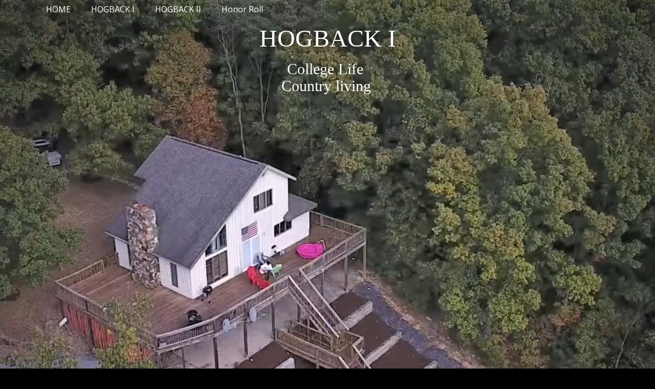

--- FILE ---
content_type: text/html
request_url: http://www.hogbackva.com/HOGBACK-I.html
body_size: 7048
content:
<!DOCTYPE html>
<html style="font-size: 16px;" lang="en"><head>
    <meta name="viewport" content="width=device-width, initial-scale=1.0">
    <meta charset="utf-8">
    <meta name="keywords" content="Legendary Sounds, The former Beatle opens up about the band&amp;apos;s split, List of the Beatles&amp;apos; live performances, YELLOW SUBMARINE, Awards and achievements, Beatles Quotes, Beatles Quotes, Beatles Quotes">
    <meta name="description" content="">
    <title>HOGBACK I</title>
    <link rel="stylesheet" href="nicepage.css" media="screen">
<link rel="stylesheet" href="HOGBACK-I.css" media="screen">
    <script class="u-script" type="text/javascript" src="jquery.js" defer=""></script>
    <script class="u-script" type="text/javascript" src="nicepage.js" defer=""></script>
    <meta name="generator" content="Nicepage 4.18.5, nicepage.com">
    <link id="u-theme-google-font" rel="stylesheet" href="https://fonts.googleapis.com/css?family=Open+Sans:300,300i,400,400i,500,500i,600,600i,700,700i,800,800i|Belgrano:400">
    
    
    
    
    
    
    
    
    
    
    <script type="application/ld+json">{
		"@context": "http://schema.org",
		"@type": "Organization",
		"name": "Hogbackva"
}</script>
    <meta name="theme-color" content="#fabb98">
    <meta property="og:title" content="HOGBACK I">
    <meta property="og:description" content="">
    <meta property="og:type" content="website">
  </head>
  <body class="u-black u-body u-overlap u-overlap-contrast u-overlap-transparent u-xl-mode" data-lang="en"><header class="u-align-center-sm u-align-center-xs u-clearfix u-header u-header" id="sec-ec42"><div class="u-align-left u-clearfix u-sheet u-valign-middle u-sheet-1">
        <nav class="u-menu u-menu-dropdown u-offcanvas u-menu-1">
          <div class="menu-collapse">
            <a class="u-button-style u-nav-link" href="#">
              <svg class="u-svg-link" viewBox="0 0 24 24"><use xmlns:xlink="http://www.w3.org/1999/xlink" xlink:href="#svg-3e2f"></use></svg>
              <svg class="u-svg-content" version="1.1" id="svg-3e2f" viewBox="0 0 16 16" x="0px" y="0px" xmlns:xlink="http://www.w3.org/1999/xlink" xmlns="http://www.w3.org/2000/svg"><g><rect y="1" width="16" height="2"></rect><rect y="7" width="16" height="2"></rect><rect y="13" width="16" height="2"></rect>
</g></svg>
            </a>
          </div>
          <div class="u-custom-menu u-nav-container">
            <ul class="u-nav u-unstyled"><li class="u-nav-item"><a class="u-button-style u-nav-link" href="HOME.html">HOME</a>
</li><li class="u-nav-item"><a class="u-button-style u-nav-link" href="HOGBACK-I.html">HOGBACK I</a>
</li><li class="u-nav-item"><a class="u-button-style u-nav-link" href="HOGBACK-II.html">HOGBACK II</a>
</li><li class="u-nav-item"><a class="u-button-style u-nav-link" href="Honor-Roll.html">Honor Roll</a>
</li></ul>
          </div>
          <div class="u-custom-menu u-nav-container-collapse">
            <div class="u-black u-container-style u-inner-container-layout u-opacity u-opacity-95 u-sidenav">
              <div class="u-inner-container-layout u-sidenav-overflow">
                <div class="u-menu-close"></div>
                <ul class="u-align-center u-nav u-popupmenu-items u-unstyled u-nav-2"><li class="u-nav-item"><a class="u-button-style u-nav-link" href="HOME.html">HOME</a>
</li><li class="u-nav-item"><a class="u-button-style u-nav-link" href="HOGBACK-I.html">HOGBACK I</a>
</li><li class="u-nav-item"><a class="u-button-style u-nav-link" href="HOGBACK-II.html">HOGBACK II</a>
</li><li class="u-nav-item"><a class="u-button-style u-nav-link" href="Honor-Roll.html">Honor Roll</a>
</li></ul>
              </div>
            </div>
            <div class="u-black u-menu-overlay u-opacity u-opacity-70"></div>
          </div>
        </nav>
      </div></header> 
    <section class="u-align-center u-clearfix u-image u-section-1" id="sec-4c75" data-image-width="1029" data-image-height="779">
      <div class="u-clearfix u-sheet u-sheet-1">
        <h1 class="u-align-center u-custom-font u-font-georgia u-text u-text-body-alt-color u-title u-text-1">
          <span style="font-size: 3.75rem;">
            <span style="font-size: 3rem;">HOGBACK I</span>&nbsp;
          </span>
        </h1>
        <h1 class="u-custom-font u-text u-text-body-alt-color u-title u-text-2">&nbsp; &nbsp;College Life</h1>
        <h1 class="u-align-center u-custom-font u-text u-text-body-alt-color u-title u-text-3">&nbsp; &nbsp;Country living</h1>
        <a href="https://youtu.be/I2ftgRrDk-c" class="u-border-none u-btn u-button-style u-text-white u-btn-1" target="_blank">VIEW VIDEO OF THE HISTORY OF HOGBACK</a>
      </div>
    </section>
    <section class="u-clearfix u-section-2" id="sec-8059">
      <div class="u-clearfix u-sheet u-valign-middle u-sheet-1">
        <div class="u-clearfix u-gutter-50 u-layout-wrap u-layout-wrap-1">
          <div class="u-layout">
            <div class="u-layout-row">
              <div class="u-align-left u-container-style u-layout-cell u-left-cell u-size-60 u-layout-cell-1">
                <div class="u-container-layout u-container-layout-1">
                  <div class="u-expanded u-video">
                    <div class="embed-responsive embed-responsive-1">
                      <iframe style="position: absolute;top: 0;left: 0;width: 100%;height: 100%;" class="embed-responsive-item" src="https://www.youtube.com/embed/L-hm3S1aSnI?mute=0&amp;showinfo=0&amp;controls=0&amp;start=0" frameborder="0" allowfullscreen=""></iframe>
                    </div>
                  </div>
                  <div class="u-expanded u-video">
                    <div class="embed-responsive embed-responsive-2">
                      <iframe style="position: absolute;top: 0;left: 0;width: 100%;height: 100%;" class="embed-responsive-item" src="https://www.youtube.com/embed/L-hm3S1aSnI?mute=0&amp;showinfo=0&amp;controls=0&amp;start=0" frameborder="0" allowfullscreen=""></iframe>
                    </div>
                  </div>
                  <div class="u-expanded u-video u-video-cover">
                    <div class="embed-responsive">
                      <video class="embed-responsive-item">
                        <source src="https://www.hogbackva.com/video/HB1.mp4" type="video/mp4">
                        <p>Your browser does not support HTML5 video.</p>
                      </video>
                      <button class="u-video-poster"></button>
                    </div>
                  </div>
                </div>
              </div>
            </div>
          </div>
        </div>
      </div>
    </section>
    <section class="u-align-center u-clearfix u-section-3" id="sec-b6c3">
      <div class="u-clearfix u-sheet u-valign-middle-xs u-sheet-1">
        <div class="u-clearfix u-expanded-width u-gutter-10 u-layout-wrap u-layout-wrap-1">
          <div class="u-gutter-0 u-layout">
            <div class="u-layout-row">
              <div class="u-size-30 u-size-60-md">
                <div class="u-layout-col">
                  <div class="u-container-style u-image u-layout-cell u-left-cell u-size-40 u-image-1" src="" data-image-width="1600" data-image-height="1200">
                    <div class="u-container-layout u-valign-middle u-container-layout-1"></div>
                  </div>
                  <div class="u-container-style u-layout-cell u-left-cell u-size-20 u-layout-cell-2" src="">
                    <div class="u-container-layout u-container-layout-2">
                      <img class="u-image u-image-2" src="images/hogbacksign.jpg" data-image-width="2710" data-image-height="1329">
                    </div>
                  </div>
                </div>
              </div>
              <div class="u-size-30 u-size-60-md">
                <div class="u-layout-col">
                  <div class="u-container-style u-image u-layout-cell u-right-cell u-size-20 u-image-3" src="" data-image-width="1600" data-image-height="1200">
                    <div class="u-container-layout u-container-layout-3"></div>
                  </div>
                  <div class="u-align-left u-container-style u-image u-layout-cell u-right-cell u-size-40 u-image-4" src="" data-image-width="3456" data-image-height="4608">
                    <div class="u-container-layout u-container-layout-4"></div>
                  </div>
                </div>
              </div>
            </div>
          </div>
        </div>
      </div>
    </section>
    <section class="u-clearfix u-section-4" id="sec-a5ad">
      <div class="u-clearfix u-sheet u-valign-middle-xs u-sheet-1">
        <div class="u-clearfix u-expanded-width u-gutter-10 u-layout-wrap u-layout-wrap-1">
          <div class="u-gutter-0 u-layout">
            <div class="u-layout-row">
              <div class="u-size-30 u-size-60-md">
                <div class="u-layout-col">
                  <div class="u-align-left u-container-style u-image u-layout-cell u-left-cell u-size-60 u-image-1" src="" data-image-width="1600" data-image-height="1200">
                    <div class="u-container-layout u-container-layout-1"></div>
                  </div>
                </div>
              </div>
              <div class="u-size-30 u-size-60-md">
                <div class="u-layout-col">
                  <div class="u-size-40">
                    <div class="u-layout-row">
                      <div class="u-container-style u-image u-layout-cell u-right-cell u-size-60 u-image-2" src="" data-image-width="1600" data-image-height="1200">
                        <div class="u-container-layout u-container-layout-2"></div>
                      </div>
                    </div>
                  </div>
                  <div class="u-size-20">
                    <div class="u-layout-row">
                      <div class="u-container-style u-image u-layout-cell u-size-30 u-image-3" src="" data-image-width="1185" data-image-height="1222">
                        <div class="u-container-layout u-container-layout-3"></div>
                      </div>
                      <div class="u-container-style u-image u-layout-cell u-right-cell u-size-30 u-image-4" src="" data-image-width="1178" data-image-height="860">
                        <div class="u-container-layout u-container-layout-4"></div>
                      </div>
                    </div>
                  </div>
                </div>
              </div>
            </div>
          </div>
        </div>
      </div>
    </section>
    <section class="u-clearfix u-section-5" id="carousel_0bde">
      <div class="u-clearfix u-sheet u-sheet-1">
        <div class="u-clearfix u-expanded-width u-gutter-10 u-layout-wrap u-layout-wrap-1">
          <div class="u-gutter-0 u-layout">
            <div class="u-layout-row">
              <div class="u-size-30 u-size-60-md">
                <div class="u-layout-col">
                  <div class="u-align-left u-container-style u-image u-layout-cell u-left-cell u-size-60 u-image-1" src="" data-image-width="1600" data-image-height="1200">
                    <div class="u-container-layout u-container-layout-1"></div>
                  </div>
                </div>
              </div>
              <div class="u-size-30 u-size-60-md">
                <div class="u-layout-col">
                  <div class="u-size-40">
                    <div class="u-layout-row">
                      <div class="u-container-style u-image u-layout-cell u-right-cell u-size-60 u-image-2" src="" data-image-width="4608" data-image-height="2592">
                        <div class="u-container-layout u-container-layout-2"></div>
                      </div>
                    </div>
                  </div>
                  <div class="u-size-20">
                    <div class="u-layout-row">
                      <div class="u-container-style u-image u-layout-cell u-size-30 u-image-3" src="" data-image-width="1200" data-image-height="1600">
                        <div class="u-container-layout u-container-layout-3"></div>
                      </div>
                      <div class="u-container-style u-image u-layout-cell u-right-cell u-size-30 u-image-4" src="" data-image-width="1200" data-image-height="1600">
                        <div class="u-container-layout u-container-layout-4"></div>
                      </div>
                    </div>
                  </div>
                </div>
              </div>
            </div>
          </div>
        </div>
      </div>
    </section>
    <section class="u-clearfix u-valign-middle u-white u-section-6" id="carousel_bb2a">
      <div class="u-clearfix u-gutter-4 u-layout-wrap u-layout-wrap-1">
        <div class="u-gutter-0 u-layout" style="">
          <div class="u-layout-row" style="">
            <div class="u-size-22 u-size-60-md" style="">
              <div class="u-layout-col" style="">
                <div class="u-container-style u-layout-cell u-left-cell u-size-60 u-layout-cell-1">
                  <div class="u-container-layout u-container-layout-1">
                    <h3 class="u-custom-font u-text u-text-font u-text-1">Your landlord</h3>
                    <p class="u-text u-text-2">From 1993 continuously, Hogback has been jealously in the hands of the Phi Delt Fraternity Members. Every year the property has developed, some additions, some subtractions. The old hot tubs bit the dust thanks
                                            to Insurance issues, but the rear of the property was slowly developed with a concrete slab, and a firepit, additional lower deck for band, and dancing. Massive staircase to get you from the upper deck to the
                                            lower levels, and multiple retaining walls to provide stadium seating . and now we have the return of a hot tub. The Staircase is being renovated with Cumaru steps, Brazillian hardwood.<br>
                      <br>
                    </p>
                  </div>
                </div>
              </div>
            </div>
            <div class="u-size-38 u-size-60-md">
              <div class="u-layout-row">
                <div class="u-container-style u-layout-cell u-right-cell u-size-60 u-layout-cell-2">
                  <div class="u-container-layout u-container-layout-2">
                    <img class="u-expanded-width-xs u-image u-image-1" src="images/Geoff.jpg">
                    <a href="https:\\www.hogbackva.com/leases/hb1lease25.pdf" class="u-border-2 u-border-black u-btn u-btn-round u-button-style u-palette-4-light-2 u-radius-16 u-btn-1" target="_blank">DOWNLOAD CONTRACT FOR 2025-26</a>
                    <p class="u-text u-text-3">Mailing and Home Address &nbsp; &nbsp; <br>5214 Lipps Rd <br>Roanoke VA 24018<br> Work Phone &nbsp; &nbsp; &nbsp;540 484 4645<br> Cell Phone &nbsp; &nbsp; &nbsp; 540 776 5130
                    </p>
                  </div>
                </div>
              </div>
            </div>
          </div>
        </div>
      </div>
    </section>
    <section class="u-clearfix u-white u-section-7" id="carousel_95ed">
      <div class="u-clearfix u-sheet u-sheet-1">
        <div class="u-clearfix u-expanded-width u-gutter-30 u-layout-wrap u-layout-wrap-1">
          <div class="u-gutter-0 u-layout">
            <div class="u-layout-row">
              <div class="u-container-style u-layout-cell u-left-cell u-size-30 u-layout-cell-1">
                <div class="u-container-layout u-container-layout-1">
                  <h2 class="u-custom-font u-text u-text-font u-text-1">How to get there</h2>
                  <h3 class="u-custom-font u-font-arial u-text u-text-2">20 minutes from W&amp;L Campus with 80% on interstate 64. High speed Optical fiber internet connection</h3>
                  <img class="u-expanded-width-xs u-image u-image-1" src="images/map.jpg">
                </div>
              </div>
              <div class="u-container-style u-layout-cell u-right-cell u-size-30 u-white u-layout-cell-2" data-href="Honor-Roll.html" data-target="_blank">
                <div class="u-container-layout u-container-layout-2">
                  <img class="u-image u-image-2" src="images/bwcoa.jpg" data-image-width="450" data-image-height="659" data-href="Honor-Roll.html" data-target="_blank">
                  <h3 class="u-custom-font u-text u-text-font u-text-3">
                    <a class="u-active-none u-border-none u-btn u-button-link u-button-style u-hover-none u-none u-text-grey-90 u-btn-1" href="Honor-Roll.html" target="_blank">Click to view Historical Honor roll of Hogback students since 1993</a>
                  </h3>
                </div>
              </div>
            </div>
          </div>
        </div>
      </div>
    </section>
    <section class="u-clearfix u-white u-section-8" id="carousel_537f">
      <div class="u-clearfix u-sheet u-sheet-1">
        <div class="u-clearfix u-expanded-width u-gutter-30 u-layout-wrap u-layout-wrap-1">
          <div class="u-gutter-0 u-layout">
            <div class="u-layout-row">
              <div class="u-container-style u-image u-layout-cell u-left-cell u-size-30 u-image-1" data-image-width="1220" data-image-height="1600">
                <div class="u-container-layout u-container-layout-1"></div>
              </div>
              <div class="u-container-style u-layout-cell u-right-cell u-size-30 u-white u-layout-cell-2" data-href="Honor-Roll.html" data-target="_blank">
                <div class="u-container-layout u-container-layout-2">
                  <h3 class="u-custom-font u-text u-text-font u-text-1">
                    <a class="u-active-none u-border-none u-btn u-button-link u-button-style u-hover-none u-none u-text-grey-90 u-btn-1" href="Honor-Roll.html" target="_blank">
                      <span style="font-size: 1.5rem;">Oh and one important thing to note</span>
                      <br>
                      <br>Hogback is on a septic system and a well. That means you need to be careful about what goes down the toilet. make sure your friends know about this before the party stops when the Toilet stops.<br>T
                    </a>
                    <span style="font-weight: 400;">he well has proven quite robust, but if you leave a hose running overnight you may find yourself out of water while it replenishes.</span>
                  </h3>
                </div>
              </div>
            </div>
          </div>
        </div>
      </div>
    </section>
    <section class="u-clearfix u-white u-section-9" id="sec-7ba1">
      <div class="u-clearfix u-sheet u-valign-bottom u-sheet-1">
        <div class="u-border-20 u-border-black u-line u-line-horizontal u-line-1"></div>
        <div class="u-container-style u-group u-white u-group-1">
          <div class="u-container-layout u-container-layout-1">
            <h2 class="u-align-center u-custom-font u-text u-text-font u-text-1">EVERYTHING YOU NEED TO KNOW</h2>
            <p class="u-align-center u-text u-text-2"><b>Security<br></b>You should lock up whenever you are all leaving for longer than a day. A key&nbsp;should be left in an agreed upon location so that tradesmen can get access to the house for purposes of maintenance. If for any reason the key gets lost , call me, and
                        I probably have a spare squirreled away somewhere on the property. <br><b>Renter's &amp; </b><b>Liability insurance<br></b>Hogback is covered by a specific&nbsp;student rental policy. Due to the fact that some family insurance policies have discontinued liability for any student living off campus,
                        My Insurance company has insisted that every student have&nbsp; liability insurance. This is also critical for you as lack of liability insurance in todays world can result in some expensive litigation. There is no doubt that with
                        the typical fraternity type activities, there is a high risk of personal injury, or the reverse. Please contact your insurance agent and verify coverage off campus. If youare out of state and need a Virginia renters and Liability
                        policy, here is a link to a <a href="http://www.sutphininsurance.com" target="_blank">Reliable Local Insurance Broker.</a>
              <br><b>Utilities<br></b>You must call BARC electric Co-Operative, and have the power connected in your name.BARC
                        1-800 846 2272 BARC now offers high speed fiber interneat connection for blazing fast data speeds.&nbsp; They will require a security deposit, but you will get it back at the end of the year.<b>
                <br></b><i></i><b>Heating&nbsp;&nbsp;A/C</b>
              <br>The house is heated and cooled by&nbsp;twin heat pumps. This means that
                        when it is running you should keep windows and doors closed. When you don't want to use the air conditioning, DO NOT TURN IT OFF, simply turn the thermostat to high, about 80 degrees. Then it will cut on only if the temperature
                        gets that hot. It is necessary on humid days to run the a/c to keep the air in the house dry.&nbsp;In winter NEVER turn the HEAT OFF. Always turn the temperature setting as low as possible if you leave the house. It will keep pipes
                        from freezing, and will not use much electricity. The thermostat is a multi level thermostat, that can change the settings at various times during the day or night. It also has an option to run emergency heat. be careful because
                        selecting this option will run heating elements that will be very expensive. In cases of very low outside temperatures, the unit will automatically turn on the electric heat when it determines it necessary.<br><b>The
Lawn</b>
              <br>Grass is great but must be cared for. Lawns need to be mowed every second weekend until winter arrives. Set the mower height on medium, do not cut the grass too short. Do not leave objects on the lawn for a long period or they will kill the
                        grass &nbsp;Keep the lawnmower in the small shed under the deck. At the end of fall, when there is no more mowing to be done, Run the mower until it is totally stops due to running out of gas. leaving gas in the mower over the
                        winter will kill the engine, and you will be looking at&nbsp; a new lawnmower cost.&nbsp;<br><b>The
Forest</b>
              <br>Surrounding the house is forest, and there is to be no cutting down of any trees without checking with the landlord. Occasionally you may find it necessary to have a beer can pickup, as beer cans do not appear naturally in Virginia forests. <b>
                <br>Trash
removal</b>
              <br>Please make sure you do not leave trash bags round the deck or outside, as animals will shred them, and you will have to pick it all up. the trash has to taken down to the dumpsters on Rt 11. just the other side
                        of the interstate.<br>
              <br><b>Rent</b>
              <br>Rent payment is due on the first of the month. payment is by a single check. It may be mailed, or you can make a direct deposit from an account, simply ask for my account number and routing
                        and I will provide it.&nbsp;<br><b>End of year leaving</b>
              <br>When you graduate, you have the issue of what to do about furniture. Its possible that the incoming students will buy or accept some it. It is critical that the house
                        be cleared at the end of the school year for the extensive maintenance that usually occurs. If you have furniture in the upper rooms, it's usually safest to transfer ownership to the next student as moving in back down the staircase
                        can do a lot of damage. For furniture in the lower rooms, the shipping container is provided as a temporary storage for that furniture which is to passed down, and any other furniture that the incoming students will be using. This
                        is to empty as much of the house as possible. Any furniture left on decks, other than outdoor furniture will be disposed of.&nbsp;<br><b>Safety<br></b><b>NO </b>bar B Qs are allowed on the upper wooden deck. This is an insurance company requirement and must be followed. Bar B Qs can be set up down beside the firepit on the concrete slab.<br><b>NO FIREARMS ARE ALLOWED ON THE PROPERTY</b>
              <br><b>Smoke detectors &nbsp; &nbsp;</b>Insurance
                        requires smoke detectors in every bedroom and hallway. The lounge room has an additional carbon monoxide detector. The smoke detectors will be checked by the landlord quarterly. Any detector found missing will be replaced and you
                        will be charged for the cost of the unit plus a $50 fine for its removal.<b></b>
              <br><b>General Points<br></b><b>Kitchen</b>
              <br>Stove, make sure you leave a foil drip pan in the bottom at all times. It will make cleaning much easier.<br>Empty trash regularly as it will stink quickly<br>Keep fridge clean and take care of the plastic bins and supports,
                        they work out very expensive to replace.<br>Watch the vinyl floor, do not drag furniture across it, without putting something under it. Nails or sharp objects on couch legs will rip the vinyl and cause it to have to be replaced.<br><b>Laundry</b>
              <br> Clean lint from dryer before every use.&nbsp;<br>The laundry is for YOUR personal use, allowing your friends to use it will cost you dearly in electricity.<br><b>Bathrooms<br></b> Changing the paper can be a chore, but you can figure out how to do it.<br><b> The Driveway</b>
              <br><b><u> Never put salt on the driveway after a snowstorm</u></b>. It will make the ground turn into quicksand, After any heavy snowfall Rodney plogger will come and plough the road. Wait for it. Yes somebody with 4 WD will be able to get down, maybe even two,
                        but once the snow is packed down to ice, it is not possible to plough it, and the road will be impassable until the snow melts.While Rodney will plough as soon as possible, in many storms it is a day or even two before this can
                        be done. In many cases it is a day or two before the secondary roads are ploughed. The smart thing, since you all have a fraternity house in lexington,; is to get whatever books you need for the next day, and move into the fraternity
                        house on a temporary basis, until the storm clears.
            </p>
          </div>
        </div>
      </div>
    </section>
    
    
    
  
</body><script>'undefined'=== typeof _trfq || (window._trfq = []);'undefined'=== typeof _trfd && (window._trfd=[]),_trfd.push({'tccl.baseHost':'secureserver.net'},{'ap':'cpbh-mt'},{'server':'p3plmcpnl499669'},{'dcenter':'p3'},{'cp_id':'5341916'},{'cp_cache':''},{'cp_cl':'8'}) // Monitoring performance to make your website faster. If you want to opt-out, please contact web hosting support.</script><script src='https://img1.wsimg.com/traffic-assets/js/tccl.min.js'></script></html>

--- FILE ---
content_type: text/css
request_url: http://www.hogbackva.com/HOGBACK-I.css
body_size: 2861
content:
 .u-section-1 {
  background-image: url("images/hogback1.jpg");
  background-position: 50% 50%;
}

.u-section-1 .u-sheet-1 {
  min-height: 1006px;
}

.u-section-1 .u-text-1 {
  font-size: 3rem;
  text-shadow: 0 2px 14px rgba(0,0,0,1);
  font-weight: normal;
  margin: 38px 384px 0 400px;
}

.u-section-1 .u-text-2 {
  font-size: 1.875rem;
  font-family: times-new-roman;
  font-weight: normal;
  text-align: start;
  width: 207px;
  margin: 14px auto 0;
}

.u-section-1 .u-text-3 {
  font-size: 1.875rem;
  font-family: times-new-roman;
  font-weight: normal;
  text-align: start;
  margin: 0 478px 0 456px;
}

.u-section-1 .u-btn-1 {
  font-size: 1rem;
  font-weight: 700;
  border-style: none;
  margin: 716px auto 60px;
  padding: 0;
}

@media (max-width: 1199px) {
  .u-section-1 .u-sheet-1 {
    min-height: 830px;
  }

  .u-section-1 .u-text-1 {
    margin-right: 284px;
    margin-left: 300px;
  }

  .u-section-1 .u-text-3 {
    margin-right: 378px;
    margin-left: 356px;
  }
}

@media (max-width: 991px) {
  .u-section-1 .u-sheet-1 {
    min-height: 636px;
  }

  .u-section-1 .u-text-1 {
    margin-right: 174px;
    margin-left: 190px;
  }

  .u-section-1 .u-text-3 {
    margin-right: 268px;
    margin-left: 246px;
  }
}

@media (max-width: 767px) {
  .u-section-1 .u-sheet-1 {
    min-height: 477px;
  }

  .u-section-1 .u-text-1 {
    margin-right: 84px;
    margin-left: 100px;
  }

  .u-section-1 .u-text-3 {
    margin-right: 178px;
    margin-left: 156px;
  }
}

@media (max-width: 575px) {
  .u-section-1 .u-sheet-1 {
    min-height: 1072px;
  }

  .u-section-1 .u-text-1 {
    width: auto;
    margin-top: 25px;
    margin-left: 0;
    margin-right: 0;
  }

  .u-section-1 .u-text-2 {
    margin-top: 23px;
  }

  .u-section-1 .u-text-3 {
    width: 206px;
    margin-left: auto;
    margin-right: auto;
  }

  .u-section-1 .u-btn-1 {
    margin-left: -16px;
    margin-right: -16px;
  }
}.u-section-2 .u-sheet-1 {
  min-height: 587px;
}

.u-section-2 .u-layout-wrap-1 {
  width: 1124px;
  margin: 15px auto 15px 0;
}

.u-section-2 .u-layout-cell-1 {
  min-height: 607px;
}

.u-section-2 .u-container-layout-1 {
  padding: 20px;
}

.u-section-2 .embed-responsive-1 {
  position: absolute;
  width: 178%;
  left: -39%;
  height: 178%;
  top: -39%;
}

.u-section-2 .embed-responsive-2 {
  position: absolute;
  width: 178%;
  left: -39%;
  height: 178%;
  top: -39%;
}

@media (max-width: 1199px) {
  .u-section-2 .u-sheet-1 {
    min-height: 100px;
  }

  .u-section-2 .u-layout-wrap-1 {
    width: 940px;
  }

  .u-section-2 .u-layout-cell-1 {
    min-height: 372px;
  }
}

@media (max-width: 991px) {
  .u-section-2 .u-layout-wrap-1 {
    width: 720px;
  }

  .u-section-2 .u-layout-cell-1 {
    min-height: 285px;
  }

  .u-section-2 .embed-responsive-2 {
    width: 242%;
    left: -71%;
    height: 100%;
    top: 0%;
  }
}

@media (max-width: 767px) {
  .u-section-2 .u-layout-wrap-1 {
    width: 540px;
  }

  .u-section-2 .u-layout-cell-1 {
    min-height: 428px;
  }

  .u-section-2 .u-container-layout-1 {
    padding-left: 10px;
    padding-right: 10px;
  }

  .u-section-2 .embed-responsive-2 {
    width: 178%;
    left: -39%;
    height: 178%;
    top: -39%;
  }
}

@media (max-width: 575px) {
  .u-section-2 .u-sheet-1 {
    min-height: 234px;
  }

  .u-section-2 .u-layout-wrap-1 {
    width: 340px;
  }

  .u-section-2 .u-layout-cell-1 {
    min-height: 269px;
  }
}.u-section-3 .u-sheet-1 {
  min-height: 746px;
}

.u-section-3 .u-layout-wrap-1 {
  margin: 60px auto 10px 0;
}

.u-section-3 .u-image-1 {
  min-height: 453px;
  background-image: url("images/housefront31.jpg");
  background-position: 50% 50%;
}

.u-section-3 .u-container-layout-1 {
  padding: 30px;
}

.u-section-3 .u-layout-cell-2 {
  min-height: 233px;
}

.u-section-3 .u-container-layout-2 {
  padding: 3px 30px;
}

.u-section-3 .u-image-2 {
  width: 439px;
  height: 215px;
  margin: 0 6px 0 auto;
}

.u-section-3 .u-image-3 {
  min-height: 227px;
  background-image: url("images/DSC08582.JPG");
  background-position: 50% 50%;
}

.u-section-3 .u-container-layout-3 {
  padding: 30px;
}

.u-section-3 .u-image-4 {
  min-height: 457px;
  background-image: url("images/IMG_20211230_114028895.jpg");
  background-position: 50% 50%;
}

.u-section-3 .u-container-layout-4 {
  padding: 30px 60px;
}

@media (max-width: 1199px) {
  .u-section-3 .u-sheet-1 {
    min-height: 671px;
  }

  .u-section-3 .u-layout-wrap-1 {
    margin-right: initial;
    margin-left: initial;
  }

  .u-section-3 .u-image-1 {
    min-height: 374px;
  }

  .u-section-3 .u-layout-cell-2 {
    background-position: 50% 50%;
    min-height: 192px;
  }

  .u-section-3 .u-image-2 {
    width: 405px;
    height: 199px;
    margin-right: 0;
  }

  .u-section-3 .u-image-3 {
    min-height: 187px;
  }

  .u-section-3 .u-image-4 {
    min-height: 377px;
  }
}

@media (max-width: 991px) {
  .u-section-3 .u-sheet-1 {
    min-height: 1828px;
  }

  .u-section-3 .u-image-1 {
    min-height: 573px;
  }

  .u-section-3 .u-layout-cell-2 {
    min-height: 294px;
  }

  .u-section-3 .u-image-3 {
    min-height: 286px;
  }

  .u-section-3 .u-image-4 {
    min-height: 578px;
  }

  .u-section-3 .u-container-layout-4 {
    padding-left: 30px;
    padding-right: 30px;
  }
}

@media (max-width: 767px) {
  .u-section-3 .u-sheet-1 {
    min-height: 1400px;
  }

  .u-section-3 .u-image-1 {
    min-height: 430px;
  }

  .u-section-3 .u-container-layout-1 {
    padding-left: 10px;
    padding-right: 10px;
  }

  .u-section-3 .u-layout-cell-2 {
    min-height: 221px;
  }

  .u-section-3 .u-container-layout-2 {
    padding-left: 10px;
    padding-right: 10px;
  }

  .u-section-3 .u-image-3 {
    min-height: 215px;
  }

  .u-section-3 .u-container-layout-3 {
    padding-left: 10px;
    padding-right: 10px;
  }

  .u-section-3 .u-image-4 {
    min-height: 434px;
  }

  .u-section-3 .u-container-layout-4 {
    padding-left: 10px;
    padding-right: 10px;
  }
}

@media (max-width: 575px) {
  .u-section-3 .u-sheet-1 {
    min-height: 912px;
  }

  .u-section-3 .u-layout-wrap-1 {
    margin-top: 10px;
    margin-right: initial;
    margin-left: initial;
  }

  .u-section-3 .u-image-1 {
    min-height: 287px;
  }

  .u-section-3 .u-layout-cell-2 {
    min-height: 183px;
  }

  .u-section-3 .u-image-2 {
    width: 320px;
    height: 157px;
  }

  .u-section-3 .u-image-3 {
    min-height: 143px;
  }

  .u-section-3 .u-image-4 {
    min-height: 289px;
  }
}.u-section-4 .u-sheet-1 {
  min-height: 740px;
}

.u-section-4 .u-layout-wrap-1 {
  margin: 13px 0 60px;
}

.u-section-4 .u-image-1 {
  min-height: 610px;
  background-image: url("images/DSC082741.JPG");
  background-position: 50% 50%;
}

.u-section-4 .u-container-layout-1 {
  padding: 30px 60px;
}

.u-section-4 .u-image-2 {
  min-height: 318px;
  background-image: url("images/IMG_20201017_131924693.jpg");
  background-position: 50% 50%;
}

.u-section-4 .u-container-layout-2 {
  padding: 30px;
}

.u-section-4 .u-image-3 {
  min-height: 292px;
  background-image: url("images/hogs1.jpg");
  background-position: 50% 50%;
}

.u-section-4 .u-container-layout-3 {
  padding: 30px;
}

.u-section-4 .u-image-4 {
  min-height: 292px;
  background-image: url("images/turkey.jpg");
  background-position: 50% 50%;
}

.u-section-4 .u-container-layout-4 {
  padding: 30px;
}

@media (max-width: 1199px) {
  .u-section-4 .u-sheet-1 {
    min-height: 633px;
  }

  .u-section-4 .u-layout-wrap-1 {
    margin-right: initial;
    margin-left: initial;
  }

  .u-section-4 .u-image-1 {
    min-height: 503px;
  }

  .u-section-4 .u-image-2 {
    min-height: 262px;
  }

  .u-section-4 .u-image-3 {
    min-height: 241px;
  }

  .u-section-4 .u-image-4 {
    min-height: 241px;
  }
}

@media (max-width: 991px) {
  .u-section-4 .u-sheet-1 {
    min-height: 1671px;
  }

  .u-section-4 .u-image-1 {
    min-height: 771px;
  }

  .u-section-4 .u-container-layout-1 {
    padding-left: 30px;
    padding-right: 30px;
  }

  .u-section-4 .u-image-2 {
    min-height: 401px;
  }

  .u-section-4 .u-image-3 {
    min-height: 369px;
  }

  .u-section-4 .u-image-4 {
    min-height: 369px;
  }
}

@media (max-width: 767px) {
  .u-section-4 .u-sheet-1 {
    min-height: 2117px;
  }

  .u-section-4 .u-image-1 {
    min-height: 578px;
  }

  .u-section-4 .u-container-layout-1 {
    padding-left: 10px;
    padding-right: 10px;
  }

  .u-section-4 .u-image-2 {
    min-height: 301px;
  }

  .u-section-4 .u-container-layout-2 {
    padding-left: 10px;
    padding-right: 10px;
  }

  .u-section-4 .u-image-3 {
    min-height: 554px;
  }

  .u-section-4 .u-container-layout-3 {
    padding-left: 10px;
    padding-right: 10px;
  }

  .u-section-4 .u-image-4 {
    min-height: 554px;
  }

  .u-section-4 .u-container-layout-4 {
    padding-left: 10px;
    padding-right: 10px;
  }
}

@media (max-width: 575px) {
  .u-section-4 .u-sheet-1 {
    min-height: 1251px;
  }

  .u-section-4 .u-layout-wrap-1 {
    margin-bottom: 13px;
    margin-right: initial;
    margin-left: initial;
  }

  .u-section-4 .u-image-1 {
    min-height: 359px;
  }

  .u-section-4 .u-image-2 {
    min-height: 187px;
  }

  .u-section-4 .u-image-3 {
    min-height: 344px;
  }

  .u-section-4 .u-image-4 {
    min-height: 344px;
  }
}.u-section-5 .u-sheet-1 {
  min-height: 740px;
}

.u-section-5 .u-layout-wrap-1 {
  margin: 13px 0 60px;
}

.u-section-5 .u-image-1 {
  min-height: 610px;
  background-image: url("images/IMG_20210820_133833623.jpg");
  background-position: 50% 50%;
}

.u-section-5 .u-container-layout-1 {
  padding: 30px 60px;
}

.u-section-5 .u-image-2 {
  min-height: 318px;
  background-image: url("images/IMG_20170624_153059588_HDR.jpg");
  background-position: 50% 50%;
}

.u-section-5 .u-container-layout-2 {
  padding: 30px;
}

.u-section-5 .u-image-3 {
  min-height: 292px;
  background-image: url("images/IMG_20211126_113822457.jpg");
  background-position: 50% 50%;
}

.u-section-5 .u-container-layout-3 {
  padding: 30px;
}

.u-section-5 .u-image-4 {
  min-height: 292px;
  background-image: url("images/IMG_20211203_165435908.jpg");
  background-position: 50% 50%;
}

.u-section-5 .u-container-layout-4 {
  padding: 30px;
}

@media (max-width: 1199px) {
  .u-section-5 .u-sheet-1 {
    min-height: 633px;
  }

  .u-section-5 .u-layout-wrap-1 {
    margin-right: initial;
    margin-left: initial;
  }

  .u-section-5 .u-image-1 {
    min-height: 503px;
  }

  .u-section-5 .u-image-2 {
    min-height: 262px;
  }

  .u-section-5 .u-image-3 {
    min-height: 241px;
  }

  .u-section-5 .u-image-4 {
    min-height: 241px;
  }
}

@media (max-width: 991px) {
  .u-section-5 .u-sheet-1 {
    min-height: 1671px;
  }

  .u-section-5 .u-image-1 {
    min-height: 771px;
  }

  .u-section-5 .u-container-layout-1 {
    padding-left: 30px;
    padding-right: 30px;
  }

  .u-section-5 .u-image-2 {
    min-height: 401px;
  }

  .u-section-5 .u-image-3 {
    min-height: 369px;
  }

  .u-section-5 .u-image-4 {
    min-height: 369px;
  }
}

@media (max-width: 767px) {
  .u-section-5 .u-sheet-1 {
    min-height: 2117px;
  }

  .u-section-5 .u-image-1 {
    min-height: 578px;
  }

  .u-section-5 .u-container-layout-1 {
    padding-left: 10px;
    padding-right: 10px;
  }

  .u-section-5 .u-image-2 {
    min-height: 301px;
  }

  .u-section-5 .u-container-layout-2 {
    padding-left: 10px;
    padding-right: 10px;
  }

  .u-section-5 .u-image-3 {
    min-height: 554px;
  }

  .u-section-5 .u-container-layout-3 {
    padding-left: 10px;
    padding-right: 10px;
  }

  .u-section-5 .u-image-4 {
    min-height: 554px;
  }

  .u-section-5 .u-container-layout-4 {
    padding-left: 10px;
    padding-right: 10px;
  }
}

@media (max-width: 575px) {
  .u-section-5 .u-sheet-1 {
    min-height: 1382px;
  }

  .u-section-5 .u-layout-wrap-1 {
    margin-top: 0;
    margin-right: initial;
    margin-left: initial;
  }

  .u-section-5 .u-image-1 {
    min-height: 364px;
  }

  .u-section-5 .u-image-2 {
    min-height: 190px;
  }

  .u-section-5 .u-image-3 {
    min-height: 349px;
  }

  .u-section-5 .u-image-4 {
    min-height: 349px;
  }
} .u-section-6 {
  background-image: none;
  min-height: 672px;
}

.u-section-6 .u-layout-wrap-1 {
  width: calc(((100% - 1140px) / 2) + 1090px);
  margin: 3px auto 3px 0;
}

.u-section-6 .u-layout-cell-1 {
  min-height: 670px;
  background-image: none;
}

.u-section-6 .u-container-layout-1 {
  padding: 5px 0 0;
}

.u-section-6 .u-text-1 {
  margin: 20px 116px 0 129px;
}

.u-section-6 .u-text-2 {
  margin: 20px 18px 0 31px;
}

.u-section-6 .u-layout-cell-2 {
  min-height: 670px;
}

.u-section-6 .u-container-layout-2 {
  background-position: 50% 50%;
}

.u-section-6 .u-image-1 {
  height: 324px;
  width: 433px;
  margin: 16px auto 0 132px;
}

.u-section-6 .u-btn-1 {
  background-image: none;
  box-shadow: 2px 2px 8px 0 rgba(128,128,128,1);
  font-weight: 700;
  font-size: 1rem;
  margin: 18px auto 0 168px;
}

.u-section-6 .u-text-3 {
  font-size: 1.25rem;
  font-weight: normal;
  margin: 10px 100px 0 151px;
}

@media (max-width: 1199px) {
   .u-section-6 {
    min-height: 1116px;
  }

  .u-section-6 .u-layout-wrap-1 {
    width: 890px;
  }

  .u-section-6 .u-layout-cell-1 {
    z-index: auto;
    min-height: 578px;
  }

  .u-section-6 .u-text-1 {
    position: relative;
    margin-right: 61px;
    margin-left: 57px;
  }

  .u-section-6 .u-text-2 {
    margin-top: 22px;
    margin-left: 0;
    margin-right: 0;
  }

  .u-section-6 .u-layout-cell-2 {
    background-position: 50% 50%;
    z-index: auto;
    min-height: 578px;
  }

  .u-section-6 .u-image-1 {
    width: 584px;
  }

  .u-section-6 .u-btn-1 {
    margin-left: 73px;
  }

  .u-section-6 .u-text-3 {
    margin-right: 7px;
    margin-left: 97px;
  }
}

@media (max-width: 991px) {
   .u-section-6 {
    min-height: 698px;
  }

  .u-section-6 .u-layout-wrap-1 {
    width: 670px;
  }

  .u-section-6 .u-layout-cell-1 {
    min-height: 100px;
  }

  .u-section-6 .u-text-1 {
    padding-left: 13px;
    padding-right: 13px;
  }

  .u-section-6 .u-text-2 {
    margin-top: 32px;
  }

  .u-section-6 .u-layout-cell-2 {
    margin-right: 0;
    position: relative;
    margin-left: 0;
    background-position: 0% 0%;
    min-height: 100px;
  }
}

@media (max-width: 767px) {
  .u-section-6 .u-layout-wrap-1 {
    width: calc(((100% - 1140px) / 2) + 790px);
  }

  .u-section-6 .u-text-1 {
    padding-left: 9px;
    padding-right: 9px;
    margin-right: 0;
    margin-left: 11px;
  }

  .u-section-6 .u-image-1 {
    width: 433px;
    margin-left: 107px;
  }

  .u-section-6 .u-btn-1 {
    margin-left: 0;
  }

  .u-section-6 .u-text-3 {
    margin-right: 0;
    margin-left: 0;
  }
}

@media (max-width: 575px) {
  .u-section-6 .u-layout-wrap-1 {
    width: 290px;
    margin-left: calc(((100% - 1140px) / 2) + 400px);
  }

  .u-section-6 .u-layout-cell-1 {
    min-height: 703px;
  }

  .u-section-6 .u-text-1 {
    padding-left: 6px;
    padding-right: 6px;
    width: auto;
    margin-top: 13px;
    margin-left: 0;
  }

  .u-section-6 .u-text-2 {
    width: auto;
    margin-top: 5px;
  }

  .u-section-6 .u-image-1 {
    height: 160px;
    margin-top: 0;
    margin-right: initial;
    margin-left: initial;
    width: auto;
  }

  .u-section-6 .u-btn-1 {
    margin-top: 12px;
  }

  .u-section-6 .u-text-3 {
    width: auto;
    margin-top: 62px;
    margin-left: 12px;
    margin-right: 12px;
  }
} .u-section-7 {
  background-image: none;
}

.u-section-7 .u-sheet-1 {
  min-height: 611px;
}

.u-section-7 .u-layout-wrap-1 {
  margin-top: 7px;
  margin-bottom: 53px;
}

.u-section-7 .u-layout-cell-1 {
  min-height: 581px;
}

.u-section-7 .u-container-layout-1 {
  padding: 0;
}

.u-section-7 .u-text-1 {
  margin: 28px 143px 0 93px;
}

.u-section-7 .u-text-2 {
  font-weight: 400;
  font-size: 1.25rem;
  margin: 4px 13px 0;
}

.u-section-7 .u-image-1 {
  width: 533px;
  height: 376px;
  margin: 7px auto 0 7px;
}

.u-section-7 .u-layout-cell-2 {
  min-height: 581px;
  background-image: none;
}

.u-section-7 .u-container-layout-2 {
  padding: 0 7px;
}

.u-section-7 .u-image-2 {
  width: 465px;
  height: 478px;
  margin: 11px auto 0 34px;
}

.u-section-7 .u-text-3 {
  font-size: 1.25rem;
  width: 372px;
  margin: 8px auto 0;
}

.u-section-7 .u-btn-1 {
  background-image: none;
  padding: 0;
}

@media (max-width: 1199px) {
  .u-section-7 .u-sheet-1 {
    min-height: 509px;
  }

  .u-section-7 .u-layout-cell-1 {
    min-height: 479px;
  }

  .u-section-7 .u-text-1 {
    margin-right: 85px;
    margin-left: 35px;
  }

  .u-section-7 .u-text-2 {
    margin-left: 0;
    margin-right: 0;
  }

  .u-section-7 .u-image-1 {
    margin-left: 3px;
  }

  .u-section-7 .u-layout-cell-2 {
    min-height: 479px;
  }

  .u-section-7 .u-image-2 {
    width: 361px;
    height: 371px;
    margin-left: 0;
  }

  .u-section-7 .u-text-3 {
    width: 360px;
    margin-top: 20px;
  }
}

@media (max-width: 991px) {
  .u-section-7 .u-sheet-1 {
    min-height: 130px;
  }

  .u-section-7 .u-layout-cell-1 {
    min-height: 100px;
  }

  .u-section-7 .u-text-1 {
    margin-right: 0;
    margin-left: 0;
  }

  .u-section-7 .u-text-2 {
    margin-top: 67px;
  }

  .u-section-7 .u-image-1 {
    width: 408px;
    height: 288px;
    margin-left: 0;
  }

  .u-section-7 .u-layout-cell-2 {
    min-height: 100px;
  }

  .u-section-7 .u-container-layout-2 {
    padding-left: 0;
    padding-right: 0;
  }

  .u-section-7 .u-image-2 {
    width: 270px;
    height: 277px;
  }

  .u-section-7 .u-text-3 {
    width: 270px;
  }
}

@media (max-width: 767px) {
  .u-section-7 .u-sheet-1 {
    min-height: 140px;
  }

  .u-section-7 .u-layout-cell-1 {
    min-height: 473px;
  }

  .u-section-7 .u-text-2 {
    margin-top: 328px;
  }

  .u-section-7 .u-image-1 {
    margin-top: -349px;
    margin-left: 6px;
  }

  .u-section-7 .u-container-layout-2 {
    padding-left: 9px;
  }
}

@media (max-width: 575px) {
  .u-section-7 .u-layout-cell-1 {
    min-height: 418px;
  }

  .u-section-7 .u-text-1 {
    width: auto;
    margin-top: 15px;
  }

  .u-section-7 .u-text-2 {
    width: auto;
    margin-top: 258px;
    margin-right: 6px;
    margin-left: 12px;
  }

  .u-section-7 .u-image-1 {
    height: 240px;
    margin-top: -318px;
    margin-right: initial;
    margin-left: initial;
    width: auto;
  }

  .u-section-7 .u-layout-cell-2 {
    min-height: 422px;
  }

  .u-section-7 .u-container-layout-2 {
    padding-left: 6px;
  }

  .u-section-7 .u-image-2 {
    margin-top: 27px;
    margin-right: 35px;
    margin-left: 29px;
  }

  .u-section-7 .u-text-3 {
    margin-top: 0;
  }
} .u-section-8 {
  background-image: none;
}

.u-section-8 .u-sheet-1 {
  min-height: 611px;
}

.u-section-8 .u-layout-wrap-1 {
  margin-top: 0;
  margin-bottom: 60px;
}

.u-section-8 .u-image-1 {
  min-height: 581px;
  background-image: url("images/SEPTIC.gif");
  background-position: 50% 50%;
}

.u-section-8 .u-container-layout-1 {
  padding: 0;
}

.u-section-8 .u-layout-cell-2 {
  min-height: 581px;
  background-image: none;
}

.u-section-8 .u-container-layout-2 {
  padding: 0;
}

.u-section-8 .u-text-1 {
  font-size: 1.25rem;
  margin: 61px 29px 0;
}

.u-section-8 .u-btn-1 {
  background-image: none;
  padding: 0;
}

@media (max-width: 1199px) {
  .u-section-8 .u-sheet-1 {
    min-height: 509px;
  }

  .u-section-8 .u-image-1 {
    min-height: 479px;
  }

  .u-section-8 .u-layout-cell-2 {
    min-height: 479px;
  }

  .u-section-8 .u-text-1 {
    width: 360px;
    margin-top: 402px;
    margin-left: 0;
    margin-right: 0;
  }
}

@media (max-width: 991px) {
  .u-section-8 .u-sheet-1 {
    min-height: 80px;
  }

  .u-section-8 .u-image-1 {
    min-height: 367px;
  }

  .u-section-8 .u-layout-cell-2 {
    min-height: 100px;
  }

  .u-section-8 .u-text-1 {
    width: 270px;
    margin-top: 308px;
  }
}

@media (max-width: 767px) {
  .u-section-8 .u-sheet-1 {
    min-height: 140px;
  }

  .u-section-8 .u-image-1 {
    min-height: 551px;
  }

  .u-section-8 .u-container-layout-2 {
    padding-left: 9px;
  }
}

@media (max-width: 575px) {
  .u-section-8 .u-image-1 {
    min-height: 347px;
  }

  .u-section-8 .u-layout-cell-2 {
    min-height: 422px;
  }

  .u-section-8 .u-container-layout-2 {
    padding-left: 6px;
  }

  .u-section-8 .u-text-1 {
    margin-top: 304px;
  }
} .u-section-9 {
  background-image: none;
}

.u-section-9 .u-sheet-1 {
  min-height: 2594px;
}

.u-section-9 .u-line-1 {
  width: 912px;
  height: 20px;
  margin: 0 128px 0 100px;
}

.u-section-9 .u-group-1 {
  min-height: 2542px;
  width: 1129px;
  background-image: none;
  margin: 0 auto 0 -8px;
}

.u-section-9 .u-container-layout-1 {
  padding-left: 49px;
  padding-right: 49px;
}

.u-section-9 .u-text-1 {
  margin: 19px 120px 0;
}

.u-section-9 .u-text-2 {
  margin: 20px 42px 0 31px;
}

@media (max-width: 1199px) {
  .u-section-9 .u-line-1 {
    margin-right: 28px;
    margin-left: 0;
  }

  .u-section-9 .u-group-1 {
    width: 940px;
    margin-left: 0;
  }

  .u-section-9 .u-text-1 {
    margin-top: 25px;
    margin-left: 0;
    margin-right: 0;
  }

  .u-section-9 .u-text-2 {
    margin-left: 0;
    margin-right: 0;
    margin-bottom: 25px;
  }
}

@media (max-width: 991px) {
  .u-section-9 .u-line-1 {
    width: 720px;
    margin-right: 0;
  }

  .u-section-9 .u-group-1 {
    width: 720px;
  }

  .u-section-9 .u-container-layout-1 {
    padding-left: 38px;
    padding-right: 38px;
  }
}

@media (max-width: 767px) {
  .u-section-9 .u-line-1 {
    width: 540px;
  }

  .u-section-9 .u-group-1 {
    width: 540px;
  }

  .u-section-9 .u-container-layout-1 {
    padding-left: 28px;
    padding-right: 28px;
  }
}

@media (max-width: 575px) {
  .u-section-9 .u-line-1 {
    width: 340px;
  }

  .u-section-9 .u-group-1 {
    width: 340px;
  }

  .u-section-9 .u-container-layout-1 {
    padding-left: 18px;
    padding-right: 18px;
  }
}